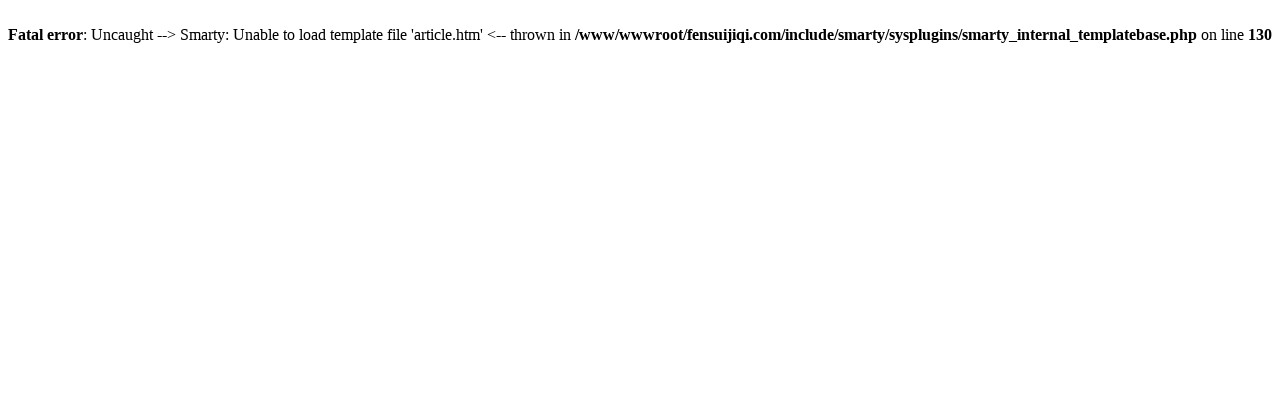

--- FILE ---
content_type: text/html; charset=utf-8
request_url: http://www.fensuijiqi.com/article3978.htm
body_size: 206
content:
<br />
<b>Fatal error</b>:  Uncaught  --&gt; Smarty: Unable to load template file 'article.htm' &lt;-- 
  thrown in <b>/www/wwwroot/fensuijiqi.com/include/smarty/sysplugins/smarty_internal_templatebase.php</b> on line <b>130</b><br />
